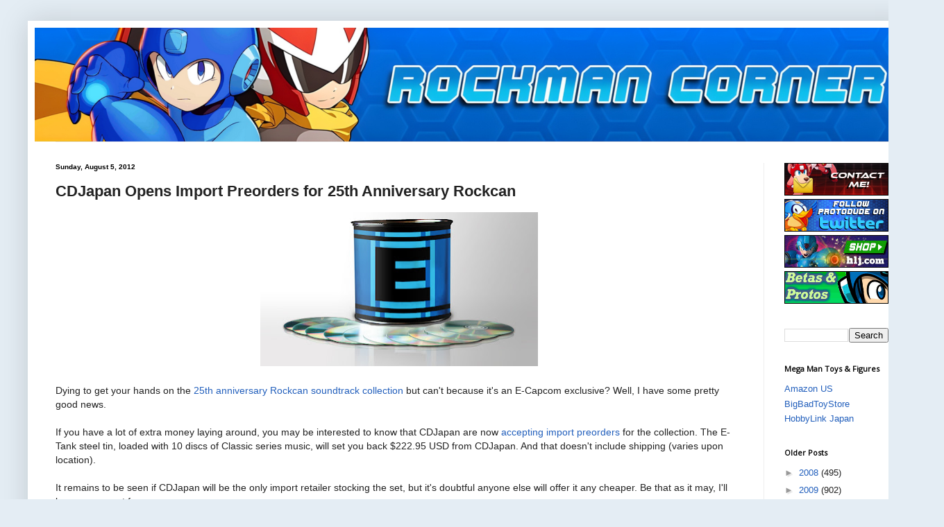

--- FILE ---
content_type: text/html; charset=utf-8
request_url: https://www.google.com/recaptcha/api2/aframe
body_size: 266
content:
<!DOCTYPE HTML><html><head><meta http-equiv="content-type" content="text/html; charset=UTF-8"></head><body><script nonce="HL1JgPzPTCTltkn2coGoFA">/** Anti-fraud and anti-abuse applications only. See google.com/recaptcha */ try{var clients={'sodar':'https://pagead2.googlesyndication.com/pagead/sodar?'};window.addEventListener("message",function(a){try{if(a.source===window.parent){var b=JSON.parse(a.data);var c=clients[b['id']];if(c){var d=document.createElement('img');d.src=c+b['params']+'&rc='+(localStorage.getItem("rc::a")?sessionStorage.getItem("rc::b"):"");window.document.body.appendChild(d);sessionStorage.setItem("rc::e",parseInt(sessionStorage.getItem("rc::e")||0)+1);localStorage.setItem("rc::h",'1769067188926');}}}catch(b){}});window.parent.postMessage("_grecaptcha_ready", "*");}catch(b){}</script></body></html>